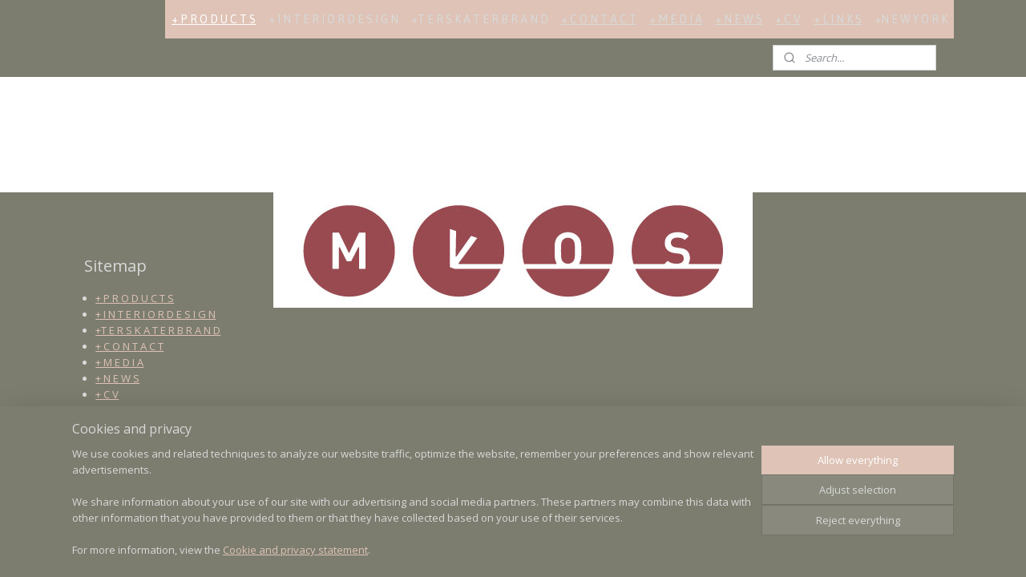

--- FILE ---
content_type: text/html; charset=UTF-8
request_url: https://www.mvoswebshop.nl/sitemap/
body_size: 10137
content:
<!DOCTYPE html>
<!--[if lt IE 7]>
<html lang="en"
      class="no-js lt-ie9 lt-ie8 lt-ie7 secure"> <![endif]-->
<!--[if IE 7]>
<html lang="en"
      class="no-js lt-ie9 lt-ie8 is-ie7 secure"> <![endif]-->
<!--[if IE 8]>
<html lang="en"
      class="no-js lt-ie9 is-ie8 secure"> <![endif]-->
<!--[if gt IE 8]><!-->
<html lang="en" class="no-js secure">
<!--<![endif]-->
<head prefix="og: http://ogp.me/ns#">
    <meta http-equiv="Content-Type" content="text/html; charset=UTF-8"/>

    <title>Sitemap | MVOS webshop</title>
    <meta name="description" content="Sitemap | MVOS webshop" />
    <meta name="robots" content="noarchive"/>
    <meta name="robots" content="index,follow,noodp,noydir"/>
    
    <meta name="verify-v1" content="alxoXKChrwTDLDe6GkZblS5hsuN6rfpqUQL6hY635Sc"/>
        <meta name="google-site-verification" content="alxoXKChrwTDLDe6GkZblS5hsuN6rfpqUQL6hY635Sc"/>
    <meta name="viewport" content="width=device-width, initial-scale=1.0"/>
    <meta name="revisit-after" content="1 days"/>
    <meta name="generator" content="Mijnwebwinkel"/>
    <meta name="web_author" content="https://www.myonlinestore.com/"/>

    

    <meta property="og:site_name" content="MVOS webshop"/>


    <link rel="preload" as="style" href="https://static.myonlinestore.eu/assets/../js/fancybox/jquery.fancybox.css?20260123073340"
          onload="this.onload=null;this.rel='stylesheet'">
    <noscript>
        <link rel="stylesheet" href="https://static.myonlinestore.eu/assets/../js/fancybox/jquery.fancybox.css?20260123073340">
    </noscript>

    <link rel="stylesheet" type="text/css" href="https://asset.myonlinestore.eu/1vef24WDCZyNu7mPVmvCuQ5QPiV5qb.css"/>

    <link rel="preload" as="style" href="https://static.myonlinestore.eu/assets/../fonts/fontawesome-6.4.2/css/fontawesome.min.css?20260123073340"
          onload="this.onload=null;this.rel='stylesheet'">
    <link rel="preload" as="style" href="https://static.myonlinestore.eu/assets/../fonts/fontawesome-6.4.2/css/solid.min.css?20260123073340"
          onload="this.onload=null;this.rel='stylesheet'">
    <link rel="preload" as="style" href="https://static.myonlinestore.eu/assets/../fonts/fontawesome-6.4.2/css/brands.min.css?20260123073340"
          onload="this.onload=null;this.rel='stylesheet'">
    <link rel="preload" as="style" href="https://static.myonlinestore.eu/assets/../fonts/fontawesome-6.4.2/css/v4-shims.min.css?20260123073340"
          onload="this.onload=null;this.rel='stylesheet'">
    <noscript>
        <link rel="stylesheet" href="https://static.myonlinestore.eu/assets/../fonts/font-awesome-4.1.0/css/font-awesome.4.1.0.min.css?20260123073340">
    </noscript>

    <link rel="preconnect" href="https://static.myonlinestore.eu/" crossorigin />
    <link rel="dns-prefetch" href="https://static.myonlinestore.eu/" />
    <link rel="preconnect" href="https://cdn.myonlinestore.eu" crossorigin />
    <link rel="dns-prefetch" href="https://cdn.myonlinestore.eu" />

    <script type="text/javascript" src="https://static.myonlinestore.eu/assets/../js/modernizr.js?20260123073340"></script>
        
                    <link rel="shortcut icon" type="image/x-icon" href="data:image/x-icon;base64,">
        <link rel="icon" type="image/png" href="[data-uri]" />
    <script>
        var _rollbarConfig = {
        accessToken: 'd57a2075769e4401ab611d78421f1c89',
        captureUncaught: false,
        captureUnhandledRejections: false,
        verbose: false,
        payload: {
            environment: 'prod',
            person: {
                id: 10581,
            },
            ignoredMessages: [
                'request aborted',
                'network error',
                'timeout'
            ]
        },
        reportLevel: 'error'
    };
    // Rollbar Snippet
    !function(r){var e={};function o(n){if(e[n])return e[n].exports;var t=e[n]={i:n,l:!1,exports:{}};return r[n].call(t.exports,t,t.exports,o),t.l=!0,t.exports}o.m=r,o.c=e,o.d=function(r,e,n){o.o(r,e)||Object.defineProperty(r,e,{enumerable:!0,get:n})},o.r=function(r){"undefined"!=typeof Symbol&&Symbol.toStringTag&&Object.defineProperty(r,Symbol.toStringTag,{value:"Module"}),Object.defineProperty(r,"__esModule",{value:!0})},o.t=function(r,e){if(1&e&&(r=o(r)),8&e)return r;if(4&e&&"object"==typeof r&&r&&r.__esModule)return r;var n=Object.create(null);if(o.r(n),Object.defineProperty(n,"default",{enumerable:!0,value:r}),2&e&&"string"!=typeof r)for(var t in r)o.d(n,t,function(e){return r[e]}.bind(null,t));return n},o.n=function(r){var e=r&&r.__esModule?function(){return r.default}:function(){return r};return o.d(e,"a",e),e},o.o=function(r,e){return Object.prototype.hasOwnProperty.call(r,e)},o.p="",o(o.s=0)}([function(r,e,o){var n=o(1),t=o(4);_rollbarConfig=_rollbarConfig||{},_rollbarConfig.rollbarJsUrl=_rollbarConfig.rollbarJsUrl||"https://cdnjs.cloudflare.com/ajax/libs/rollbar.js/2.14.4/rollbar.min.js",_rollbarConfig.async=void 0===_rollbarConfig.async||_rollbarConfig.async;var a=n.setupShim(window,_rollbarConfig),l=t(_rollbarConfig);window.rollbar=n.Rollbar,a.loadFull(window,document,!_rollbarConfig.async,_rollbarConfig,l)},function(r,e,o){var n=o(2);function t(r){return function(){try{return r.apply(this,arguments)}catch(r){try{console.error("[Rollbar]: Internal error",r)}catch(r){}}}}var a=0;function l(r,e){this.options=r,this._rollbarOldOnError=null;var o=a++;this.shimId=function(){return o},"undefined"!=typeof window&&window._rollbarShims&&(window._rollbarShims[o]={handler:e,messages:[]})}var i=o(3),s=function(r,e){return new l(r,e)},d=function(r){return new i(s,r)};function c(r){return t(function(){var e=Array.prototype.slice.call(arguments,0),o={shim:this,method:r,args:e,ts:new Date};window._rollbarShims[this.shimId()].messages.push(o)})}l.prototype.loadFull=function(r,e,o,n,a){var l=!1,i=e.createElement("script"),s=e.getElementsByTagName("script")[0],d=s.parentNode;i.crossOrigin="",i.src=n.rollbarJsUrl,o||(i.async=!0),i.onload=i.onreadystatechange=t(function(){if(!(l||this.readyState&&"loaded"!==this.readyState&&"complete"!==this.readyState)){i.onload=i.onreadystatechange=null;try{d.removeChild(i)}catch(r){}l=!0,function(){var e;if(void 0===r._rollbarDidLoad){e=new Error("rollbar.js did not load");for(var o,n,t,l,i=0;o=r._rollbarShims[i++];)for(o=o.messages||[];n=o.shift();)for(t=n.args||[],i=0;i<t.length;++i)if("function"==typeof(l=t[i])){l(e);break}}"function"==typeof a&&a(e)}()}}),d.insertBefore(i,s)},l.prototype.wrap=function(r,e,o){try{var n;if(n="function"==typeof e?e:function(){return e||{}},"function"!=typeof r)return r;if(r._isWrap)return r;if(!r._rollbar_wrapped&&(r._rollbar_wrapped=function(){o&&"function"==typeof o&&o.apply(this,arguments);try{return r.apply(this,arguments)}catch(o){var e=o;throw e&&("string"==typeof e&&(e=new String(e)),e._rollbarContext=n()||{},e._rollbarContext._wrappedSource=r.toString(),window._rollbarWrappedError=e),e}},r._rollbar_wrapped._isWrap=!0,r.hasOwnProperty))for(var t in r)r.hasOwnProperty(t)&&(r._rollbar_wrapped[t]=r[t]);return r._rollbar_wrapped}catch(e){return r}};for(var p="log,debug,info,warn,warning,error,critical,global,configure,handleUncaughtException,handleAnonymousErrors,handleUnhandledRejection,captureEvent,captureDomContentLoaded,captureLoad".split(","),u=0;u<p.length;++u)l.prototype[p[u]]=c(p[u]);r.exports={setupShim:function(r,e){if(r){var o=e.globalAlias||"Rollbar";if("object"==typeof r[o])return r[o];r._rollbarShims={},r._rollbarWrappedError=null;var a=new d(e);return t(function(){e.captureUncaught&&(a._rollbarOldOnError=r.onerror,n.captureUncaughtExceptions(r,a,!0),e.wrapGlobalEventHandlers&&n.wrapGlobals(r,a,!0)),e.captureUnhandledRejections&&n.captureUnhandledRejections(r,a,!0);var t=e.autoInstrument;return!1!==e.enabled&&(void 0===t||!0===t||"object"==typeof t&&t.network)&&r.addEventListener&&(r.addEventListener("load",a.captureLoad.bind(a)),r.addEventListener("DOMContentLoaded",a.captureDomContentLoaded.bind(a))),r[o]=a,a})()}},Rollbar:d}},function(r,e){function o(r,e,o){if(e.hasOwnProperty&&e.hasOwnProperty("addEventListener")){for(var n=e.addEventListener;n._rollbarOldAdd&&n.belongsToShim;)n=n._rollbarOldAdd;var t=function(e,o,t){n.call(this,e,r.wrap(o),t)};t._rollbarOldAdd=n,t.belongsToShim=o,e.addEventListener=t;for(var a=e.removeEventListener;a._rollbarOldRemove&&a.belongsToShim;)a=a._rollbarOldRemove;var l=function(r,e,o){a.call(this,r,e&&e._rollbar_wrapped||e,o)};l._rollbarOldRemove=a,l.belongsToShim=o,e.removeEventListener=l}}r.exports={captureUncaughtExceptions:function(r,e,o){if(r){var n;if("function"==typeof e._rollbarOldOnError)n=e._rollbarOldOnError;else if(r.onerror){for(n=r.onerror;n._rollbarOldOnError;)n=n._rollbarOldOnError;e._rollbarOldOnError=n}e.handleAnonymousErrors();var t=function(){var o=Array.prototype.slice.call(arguments,0);!function(r,e,o,n){r._rollbarWrappedError&&(n[4]||(n[4]=r._rollbarWrappedError),n[5]||(n[5]=r._rollbarWrappedError._rollbarContext),r._rollbarWrappedError=null);var t=e.handleUncaughtException.apply(e,n);o&&o.apply(r,n),"anonymous"===t&&(e.anonymousErrorsPending+=1)}(r,e,n,o)};o&&(t._rollbarOldOnError=n),r.onerror=t}},captureUnhandledRejections:function(r,e,o){if(r){"function"==typeof r._rollbarURH&&r._rollbarURH.belongsToShim&&r.removeEventListener("unhandledrejection",r._rollbarURH);var n=function(r){var o,n,t;try{o=r.reason}catch(r){o=void 0}try{n=r.promise}catch(r){n="[unhandledrejection] error getting `promise` from event"}try{t=r.detail,!o&&t&&(o=t.reason,n=t.promise)}catch(r){}o||(o="[unhandledrejection] error getting `reason` from event"),e&&e.handleUnhandledRejection&&e.handleUnhandledRejection(o,n)};n.belongsToShim=o,r._rollbarURH=n,r.addEventListener("unhandledrejection",n)}},wrapGlobals:function(r,e,n){if(r){var t,a,l="EventTarget,Window,Node,ApplicationCache,AudioTrackList,ChannelMergerNode,CryptoOperation,EventSource,FileReader,HTMLUnknownElement,IDBDatabase,IDBRequest,IDBTransaction,KeyOperation,MediaController,MessagePort,ModalWindow,Notification,SVGElementInstance,Screen,TextTrack,TextTrackCue,TextTrackList,WebSocket,WebSocketWorker,Worker,XMLHttpRequest,XMLHttpRequestEventTarget,XMLHttpRequestUpload".split(",");for(t=0;t<l.length;++t)r[a=l[t]]&&r[a].prototype&&o(e,r[a].prototype,n)}}}},function(r,e){function o(r,e){this.impl=r(e,this),this.options=e,function(r){for(var e=function(r){return function(){var e=Array.prototype.slice.call(arguments,0);if(this.impl[r])return this.impl[r].apply(this.impl,e)}},o="log,debug,info,warn,warning,error,critical,global,configure,handleUncaughtException,handleAnonymousErrors,handleUnhandledRejection,_createItem,wrap,loadFull,shimId,captureEvent,captureDomContentLoaded,captureLoad".split(","),n=0;n<o.length;n++)r[o[n]]=e(o[n])}(o.prototype)}o.prototype._swapAndProcessMessages=function(r,e){var o,n,t;for(this.impl=r(this.options);o=e.shift();)n=o.method,t=o.args,this[n]&&"function"==typeof this[n]&&("captureDomContentLoaded"===n||"captureLoad"===n?this[n].apply(this,[t[0],o.ts]):this[n].apply(this,t));return this},r.exports=o},function(r,e){r.exports=function(r){return function(e){if(!e&&!window._rollbarInitialized){for(var o,n,t=(r=r||{}).globalAlias||"Rollbar",a=window.rollbar,l=function(r){return new a(r)},i=0;o=window._rollbarShims[i++];)n||(n=o.handler),o.handler._swapAndProcessMessages(l,o.messages);window[t]=n,window._rollbarInitialized=!0}}}}]);
    // End Rollbar Snippet
    </script>
    <script defer type="text/javascript" src="https://static.myonlinestore.eu/assets/../js/jquery.min.js?20260123073340"></script><script defer type="text/javascript" src="https://static.myonlinestore.eu/assets/../js/mww/shop.js?20260123073340"></script><script defer type="text/javascript" src="https://static.myonlinestore.eu/assets/../js/mww/navigation.js?20260123073340"></script><script defer type="text/javascript" src="https://static.myonlinestore.eu/assets/../js/delay.js?20260123073340"></script><script defer type="text/javascript" src="https://static.myonlinestore.eu/assets/../js/mww/ajax.js?20260123073340"></script><script defer type="text/javascript" src="https://static.myonlinestore.eu/assets/../js/foundation/foundation.min.js?20260123073340"></script><script defer type="text/javascript" src="https://static.myonlinestore.eu/assets/../js/foundation/foundation/foundation.topbar.js?20260123073340"></script><script defer type="text/javascript" src="https://static.myonlinestore.eu/assets/../js/foundation/foundation/foundation.tooltip.js?20260123073340"></script><script defer type="text/javascript" src="https://static.myonlinestore.eu/assets/../js/mww/deferred.js?20260123073340"></script>
        <script src="https://static.myonlinestore.eu/assets/webpack/bootstrapper.ce10832e.js"></script>
    
    <script src="https://static.myonlinestore.eu/assets/webpack/vendor.85ea91e8.js" defer></script><script src="https://static.myonlinestore.eu/assets/webpack/main.c5872b2c.js" defer></script>
    
    <script src="https://static.myonlinestore.eu/assets/webpack/webcomponents.377dc92a.js" defer></script>
    
    <script src="https://static.myonlinestore.eu/assets/webpack/render.8395a26c.js" defer></script>

    <script>
        window.bootstrapper.add(new Strap('marketingScripts', []));
    </script>
        <script>
  window.dataLayer = window.dataLayer || [];

  function gtag() {
    dataLayer.push(arguments);
  }

    gtag(
    "consent",
    "default",
    {
      "ad_storage": "denied",
      "ad_user_data": "denied",
      "ad_personalization": "denied",
      "analytics_storage": "denied",
      "security_storage": "granted",
      "personalization_storage": "denied",
      "functionality_storage": "denied",
    }
  );

  gtag("js", new Date());
  gtag("config", 'G-HSRC51ENF9', { "groups": "myonlinestore" });gtag("config", 'G-W9E606G7DD');</script>
<script async src="https://www.googletagmanager.com/gtag/js?id=G-HSRC51ENF9"></script>
        <script>
        
    </script>
        
<script>
    var marketingStrapId = 'marketingScripts'
    var marketingScripts = window.bootstrapper.use(marketingStrapId);

    if (marketingScripts === null) {
        marketingScripts = [];
    }

    
    window.bootstrapper.update(new Strap(marketingStrapId, marketingScripts));
</script>
    <noscript>
        <style>ul.products li {
                opacity: 1 !important;
            }</style>
    </noscript>

            <script>
                (function (w, d, s, l, i) {
            w[l] = w[l] || [];
            w[l].push({
                'gtm.start':
                    new Date().getTime(), event: 'gtm.js'
            });
            var f = d.getElementsByTagName(s)[0],
                j = d.createElement(s), dl = l != 'dataLayer' ? '&l=' + l : '';
            j.async = true;
            j.src =
                'https://www.googletagmanager.com/gtm.js?id=' + i + dl;
            f.parentNode.insertBefore(j, f);
        })(window, document, 'script', 'dataLayer', 'GTM-MSQ3L6L');
            </script>

</head>
<body    class="lang-en_GB layout-width-1100 twoColumn">

    <noscript>
                    <iframe src="https://www.googletagmanager.com/ns.html?id=GTM-MSQ3L6L" height="0" width="0"
                    style="display:none;visibility:hidden"></iframe>
            </noscript>


<header>
    <a tabindex="0" id="skip-link" class="button screen-reader-text" href="#content">Skip to content</a>
</header>


<div id="react_element__filter"></div>

<div class="site-container">
    <div class="inner-wrap">
                    <nav class="tab-bar mobile-navigation custom-topbar ">
    <section class="left-button" style="display: none;">
        <a class="mobile-nav-button"
           href="#" data-react-trigger="mobile-navigation-toggle">
                <div   
    aria-hidden role="img"
    class="icon icon--sf-menu
        "
    >
    <svg><use xlink:href="#sf-menu"></use></svg>
    </div>
&#160;
                <span>Menu</span>        </a>
    </section>
    <section class="title-section">
        <span class="title">MVOS webshop</span>
    </section>
    <section class="right-button">

                                            <a href="/customer/login/" class="foldout-account">
                <span class="profile-icon"
                      data-logged-in="false">    <div   
    aria-hidden role="img"
    class="icon icon--sf-user
        "
    >
    <svg><use xlink:href="#sf-user"></use></svg>
    </div>
</span>
                    <span class="profile-icon" data-logged-in="true"
                          style="display: none">    <div   
    aria-hidden role="img"
    class="icon icon--sf-user-check
        "
    >
    <svg><use xlink:href="#sf-user-check"></use></svg>
    </div>
</span>
                </a>
                                    
        <a href="/cart/" class="cart-icon hidden">
                <div   
    aria-hidden role="img"
    class="icon icon--sf-shopping-cart
        "
    >
    <svg><use xlink:href="#sf-shopping-cart"></use></svg>
    </div>
            <span class="cart-count" style="display: none"></span>
        </a>
    </section>
</nav>
        
        
        <div class="bg-container custom-css-container"             data-active-language="en"
            data-current-date="26-01-2026"
            data-category-id="unknown"
            data-article-id="unknown"
            data-article-category-id="unknown"
            data-article-name="unknown"
        >
            <noscript class="no-js-message">
                <div class="inner">
                    JavaScript is disabled.


Without JavaScript it is not possible to place orders and a number of features will not be available.
                </div>
            </noscript>

            <div id="header">
                <div id="react_root"><!-- --></div>
                <div
                    class="header-bar-top">
                                                
<div class="row header-bar-inner" data-bar-position="top" data-options="sticky_on: large; is_hover: true; scrolltop: true;" data-topbar>
    <section class="top-bar-section">
                                    <nav class="module-container navigation  align-right2">
                    <ul>
                            


    

<li class="active">
            <a href="https://www.mvoswebshop.nl/" class="">
            + P R O D U C T S
                    </a>

                                </li>
    




<li class="">
            <a href="https://www.mvoswebshop.nl/c-5448902/i-n-t-e-r-i-o-r-d-e-s-i-g-n/" class="no_underline">
            + I N T E R I O R  D E S  I G N
                    </a>

                                </li>
    




<li class="">
            <a href="https://www.mvoswebshop.nl/c-6388564/t-e-r-s-k-a-t-e-r-b-r-a-n-d/" class="no_underline">
            +T E R  S K A T E R B R A N D
                    </a>

                                </li>
    




<li class="">
            <a href="https://www.mvoswebshop.nl/c-120662/c-o-n-t-a-c-t/" class="">
            + C O N T A C T
                    </a>

                                </li>
    




<li class="">
            <a href="https://www.mvoswebshop.nl/c-318535/m-e-d-i-a/" class="">
            + M E D I A
                    </a>

                                </li>
    




<li class="">
            <a href="https://www.mvoswebshop.nl/c-317869/n-e-w-s/" class="">
            + N E W S
                    </a>

                                </li>
    




<li class="">
            <a href="https://www.mvoswebshop.nl/c-319003/c-v/" class="">
            + C V
                    </a>

                                </li>
    




<li class="">
            <a href="https://www.mvoswebshop.nl/c-319040/l-i-n-k-s/" class="">
            + L I N K S
                    </a>

                                </li>
    




<li class="">
            <a href="https://www.mvoswebshop.nl/c-4131659/n-e-w-y-o-r-k/" class="no_underline">
            +N E W  Y O R  K
                    </a>

                                </li>

                    </ul>
                </nav>
                                                <div class="module-container search align-right">
                    <div class="react_element__searchbox" 
    data-post-url="/search/" 
    data-search-phrase=""></div>

                </div>
                        </section>
</div>

                                    </div>

                

        
                
            

<sf-header-image
    class="web-component"
    header-element-height="144px"
    align="center"
    store-name="MVOS webshop"
    store-url="https://www.mvoswebshop.nl/"
    background-image-url=""
    mobile-background-image-url=""
    logo-custom-width=""
    logo-custom-height=""
    page-column-width="1100"
    style="
        height: 144px;

        --background-color: #FFFFFF;
        --background-height: 144px;
        --background-aspect-ratio: 1;
        --scaling-background-aspect-ratio: 2.75;
        --mobile-background-height: 0px;
        --mobile-background-aspect-ratio: 1;
        --color: #333740;
        --logo-custom-width: auto;
        --logo-custom-height: auto;
        --logo-aspect-ratio: 4.1527777777778
        ">
            <a href="https://www.mvoswebshop.nl/" slot="logo" style="max-height: 100%;">
            <img
                src="https://cdn.myonlinestore.eu/93c08f82-6be1-11e9-a722-44a8421b9960/logo_large.png?t=1763554837"
                alt="MVOS webshop"
                style="
                    width: 598px;
                    height: 100%;
                    display: block;
                    max-height: 400px;
                    "
            />
        </a>
    </sf-header-image>
                <div class="header-bar-bottom">
                                                
<div class="row header-bar-inner" data-bar-position="header" data-options="sticky_on: large; is_hover: true; scrolltop: true;" data-topbar>
    <section class="top-bar-section">
                                    <div class="module-container shortcuts align-left">
                    
                </div>
                        </section>
</div>

                                    </div>
            </div>

            
            
            <div id="content" class="columncount-1">
                <div class="row">
                                                                <div class="columns large-14 medium-14 small-14" id="centercolumn">
    
    
                            
    <div class="intro">
        <h1>Sitemap</h1>

        <ul class="sitemap">
                                                <li>
                    <a href="https://www.mvoswebshop.nl/">+ P R O D U C T S</a>
                                    </li>
                                                <li>
                    <a href="https://www.mvoswebshop.nl/c-5448902/i-n-t-e-r-i-o-r-d-e-s-i-g-n/">+ I N T E R I O R  D E S  I G N</a>
                                    </li>
                                                <li>
                    <a href="https://www.mvoswebshop.nl/c-6388564/t-e-r-s-k-a-t-e-r-b-r-a-n-d/">+T E R  S K A T E R B R A N D</a>
                                    </li>
                                                <li>
                    <a href="https://www.mvoswebshop.nl/c-120662/c-o-n-t-a-c-t/">+ C O N T A C T</a>
                                    </li>
                                                <li>
                    <a href="https://www.mvoswebshop.nl/c-318535/m-e-d-i-a/">+ M E D I A</a>
                                    </li>
                                                <li>
                    <a href="https://www.mvoswebshop.nl/c-317869/n-e-w-s/">+ N E W S</a>
                                    </li>
                                                <li>
                    <a href="https://www.mvoswebshop.nl/c-319003/c-v/">+ C V</a>
                                    </li>
                                                <li>
                    <a href="https://www.mvoswebshop.nl/c-319040/l-i-n-k-s/">+ L I N K S</a>
                                    </li>
                                                <li>
                    <a href="https://www.mvoswebshop.nl/c-4131659/n-e-w-y-o-r-k/">+N E W  Y O R  K</a>
                                    </li>
                        
        </ul>
    </div>

            
    </div>
                                    </div>
            </div>
        </div>

                <div id="mwwFooter">
            <div class="row mwwFooter">
                <div class="columns small-14">
                                                                                                                                                © 2007 - 2026 MVOS webshop
                        | <a href="https://www.mvoswebshop.nl/sitemap/" class="footer">sitemap</a>
                        | <a href="https://www.mvoswebshop.nl/rss/" class="footer" target="_blank">rss</a>
                                                    | <a href="https://www.myonlinestore.com/launch-your-online-store-today?utm_medium=referral&amp;utm_source=ecommerce_website&amp;utm_campaign=myonlinestore_shops_pro_en" class="footer" target="_blank">ecommerce software</a>
    -
    powered by <a href="https://www.myonlinestore.com/?utm_medium=referral&amp;utm_source=ecommerce_website&amp;utm_campaign=myonlinestore_shops_pro_en" class="footer" target="_blank">MyOnlineStore</a>                                                            </div>
            </div>
        </div>
    </div>
</div>

<script>
    window.bootstrapper.add(new Strap('storeNotifications', {
        notifications: [],
    }));

    var storeLocales = [
                'nl_NL',
                'en_GB',
                'de_DE',
            ];
    window.bootstrapper.add(new Strap('storeLocales', storeLocales));

    window.bootstrapper.add(new Strap('consentBannerSettings', {"enabled":true,"privacyStatementPageId":120662,"privacyStatementPageUrl":"https://www.mvoswebshop.nl/c-120662/privacy/","updatedAt":"2024-02-29T11:31:41+01:00","updatedAtTimestamp":1709202701,"consentTypes":{"required":{"enabled":true,"title":"Necessary","text":"Cookies and techniques that are necessary to make the website usable, such as remembering your shopping cart, secure checkout and access to secure areas of the website. Without these cookies the website cannot function properly."},"analytical":{"enabled":true,"title":"Statistics","text":"Cookies and techniques that anonymously collect data and report on the use of the website, so that the website can be optimized."},"functional":{"enabled":false,"title":"Functional","text":"Cookies and techniques that help to add optional functionalities to the website, such as chat options, collecting feedback and other third-party functions."},"marketing":{"enabled":true,"title":"Marketing","text":"Cookies and techniques that are used to show visitors personalized and relevant advertisements based on previously visited pages, and to analyze the effectiveness of advertising campaigns."},"personalization":{"enabled":false,"title":"Personalisation","text":"Cookies and techniques to adapt the design and content of the website to you, such as the language or design of the website."}},"labels":{"banner":{"title":"Cookies and privacy","text":"We use cookies and related techniques to analyze our website traffic, optimize the website, remember your preferences and show relevant advertisements.\n\nWe share information about your use of our site with our advertising and social media partners. These partners may combine this data with other information that you have provided to them or that they have collected based on your use of their services."},"modal":{"title":"Cookie and privacy settings","text":"We use cookies and related techniques to analyze our website traffic, optimize the website, remember your preferences and show relevant advertisements.\n\nWe share information about your use of our site with our advertising and social media partners. These partners may combine this data with other information that you have provided to them or that they have collected based on your use of their services."},"button":{"title":"Cookie and privacy settings","text":"button_text"}}}));
    window.bootstrapper.add(new Strap('store', {"availableBusinessModels":"ALL","currency":"EUR","currencyDisplayLocale":"ca_ES","discountApplicable":true,"googleTrackingType":"gtag","id":"10581","locale":"en_GB","loginRequired":true,"roles":[],"storeName":"MVOS webshop","uuid":"93c08f82-6be1-11e9-a722-44a8421b9960"}));
    window.bootstrapper.add(new Strap('merchant', { isMerchant: false }));
    window.bootstrapper.add(new Strap('customer', { authorized: false }));

    window.bootstrapper.add(new Strap('layout', {"hideCurrencyValuta":false}));
    window.bootstrapper.add(new Strap('store_layout', { width: 1100 }));
    window.bootstrapper.add(new Strap('theme', {"button_border_radius":0,"button_inactive_background_color":"D2D7E0","divider_border_color":"EDEFF2","border_radius":3,"ugly_shadows":false,"flexbox_image_size":"cover","block_background_centercolumn":"7C7D6F","cta_color":"FF0800","hyperlink_color":"DEC3B6","general_link_hover_color":null,"content_padding":null,"price_color":"","price_font_size":22,"center_short_description":false,"navigation_link_bg_color":"DEC3B6","navigation_link_fg_color":"D9D9D9","navigation_active_bg_color":"","navigation_active_fg_color":"","navigation_arrow_color":"","navigation_font":"google_Asap","navigation_font_size":14,"store_color_head":"#FFFFFF","store_color_head_font":"#333740","store_color_background_main":"","store_color_topbar_font":"#000000","store_color_background":"#7C7D6F","store_color_border":"","store_color_block_head":"#333740","store_color_block_font":"#D9D9D9","store_color_block_background":"#747568","store_color_headerbar_font":"#FFFFFF","store_color_headerbar_background":"#7C7D6F","store_font_type":"google_Open Sans","store_header_font_type":"google_Open Sans","store_header_font_size":1,"store_font_size":13,"store_font_color":"#D9D9D9","store_button_color":"#DEC3B6","store_button_font_color":"#FFFFFF","action_price_color":"","article_font_size":18,"store_htags_color":"#D9D9D9"}));
    window.bootstrapper.add(new Strap('shippingGateway', {"shippingCountries":["CN","BE","CA","DE","FR","NL","CH","US"]}));

    window.bootstrapper.add(new Strap('commonTranslations', {
        customerSexMale: 'Mr.',
        customerSexFemale: 'Mrs.',
        oopsTryAgain: 'Something went wrong, please try again',
        totalsHideTaxSpecs: 'Hide VAT specifications',
        totalsShowTaxSpecs: 'Show VAT specifications',
        searchInputPlaceholder: 'Search...',
    }));

    window.bootstrapper.add(new Strap('saveForLaterTranslations', {
        saveForLaterSavedLabel: 'Saved',
        saveForLaterSavedItemsLabel: 'Saved items',
        saveForLaterTitle: 'Save for later',
    }));

    window.bootstrapper.add(new Strap('loyaltyTranslations', {
        loyaltyProgramTitle: 'Loyalty\u0020program',
        loyaltyPointsLabel: 'Loyalty\u0020points',
        loyaltyRewardsLabel: 'rewards',
    }));

    window.bootstrapper.add(new Strap('saveForLater', {
        enabled: false    }))

    window.bootstrapper.add(new Strap('loyalty', {
        enabled: false
    }))

    window.bootstrapper.add(new Strap('paymentTest', {
        enabled: false,
        stopUrl: "https:\/\/www.mvoswebshop.nl\/en_GB\/logout\/"
    }));

    window.bootstrapper.add(new Strap('analyticsTracking', {
                gtag: true,
        datalayer: true,
            }));
</script>

<div id="react_element__mobnav"></div>

<script type="text/javascript">
    window.bootstrapper.add(new Strap('mobileNavigation', {
        search_url: 'https://www.mvoswebshop.nl/search/',
        navigation_structure: {
            id: 0,
            parentId: null,
            text: 'root',
            children: [{"id":120661,"parent_id":2668747,"style":"","url":"https:\/\/www.mvoswebshop.nl\/","text":"+ P R O D U C T S","active":true},{"id":5448902,"parent_id":2668747,"style":"no_underline","url":"https:\/\/www.mvoswebshop.nl\/c-5448902\/i-n-t-e-r-i-o-r-d-e-s-i-g-n\/","text":"+ I N T E R I O R  D E S  I G N","active":false},{"id":6388564,"parent_id":2668747,"style":"no_underline","url":"https:\/\/www.mvoswebshop.nl\/c-6388564\/t-e-r-s-k-a-t-e-r-b-r-a-n-d\/","text":"+T E R  S K A T E R B R A N D","active":false},{"id":120662,"parent_id":2668747,"style":"","url":"https:\/\/www.mvoswebshop.nl\/c-120662\/c-o-n-t-a-c-t\/","text":"+ C O N T A C T","active":false},{"id":318535,"parent_id":2668747,"style":"","url":"https:\/\/www.mvoswebshop.nl\/c-318535\/m-e-d-i-a\/","text":"+ M E D I A","active":false},{"id":317869,"parent_id":2668747,"style":"","url":"https:\/\/www.mvoswebshop.nl\/c-317869\/n-e-w-s\/","text":"+ N E W S","active":false},{"id":319003,"parent_id":2668747,"style":"","url":"https:\/\/www.mvoswebshop.nl\/c-319003\/c-v\/","text":"+ C V","active":false},{"id":319040,"parent_id":2668747,"style":"","url":"https:\/\/www.mvoswebshop.nl\/c-319040\/l-i-n-k-s\/","text":"+ L I N K S","active":false},{"id":4131659,"parent_id":2668747,"style":"no_underline","url":"https:\/\/www.mvoswebshop.nl\/c-4131659\/n-e-w-y-o-r-k\/","text":"+N E W  Y O R  K","active":false}],
        }
    }));
</script>

<div id="react_element__consent_banner"></div>
<div id="react_element__consent_button" class="consent-button"></div>
<div id="react_element__cookiescripts" style="display: none;"></div><script src="https://static.myonlinestore.eu/assets/bundles/fosjsrouting/js/router.js?20260123073340"></script>
<script src="https://static.myonlinestore.eu/assets/js/routes.js?20260123073340"></script>

<script type="text/javascript">
window.bootstrapper.add(new Strap('rollbar', {
    enabled: true,
    token: "d57a2075769e4401ab611d78421f1c89"
}));
</script>

<script>
    window.bootstrapper.add(new Strap('baseUrl', "https://www.mvoswebshop.nl/api"));
    window.bootstrapper.add(new Strap('storeUrl', "https://www.mvoswebshop.nl/"));
    Routing.setBaseUrl("");
    Routing.setHost("www.mvoswebshop.nl");

    // check if the route is localized, if so; add locale to BaseUrl
    var localized_pathname = Routing.getBaseUrl() + "/en_GB";
    var pathname = window.location.pathname;

    if (pathname.indexOf(localized_pathname) > -1) {
        Routing.setBaseUrl(localized_pathname);
    }
</script>



<!--
ISC License for Lucide icons
Copyright (c) for portions of Lucide are held by Cole Bemis 2013-2024 as part of Feather (MIT). All other copyright (c) for Lucide are held by Lucide Contributors 2024.
Permission to use, copy, modify, and/or distribute this software for any purpose with or without fee is hereby granted, provided that the above copyright notice and this permission notice appear in all copies.
-->
</body>
</html>
